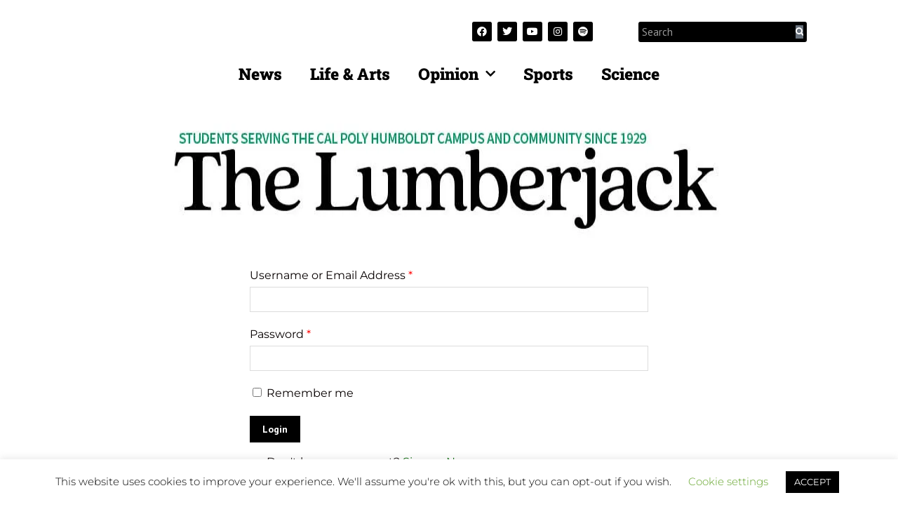

--- FILE ---
content_type: text/css
request_url: https://thelumberjack.org/wp-content/uploads/elementor/css/post-37406.css?ver=1768501496
body_size: 396
content:
.elementor-kit-37406{--e-global-color-primary:#6EC1E4;--e-global-color-secondary:#FFFFFFAD;--e-global-color-text:#070000;--e-global-color-accent:#61CE70;--e-global-color-5ceb07d1:#4054B2;--e-global-color-86138b4:#087901;--e-global-color-3e89fe6:#1D5432;--e-global-color-baac028:#FFFFFF05;--e-global-typography-primary-font-family:"Roboto";--e-global-typography-primary-font-weight:600;--e-global-typography-secondary-font-family:"Roboto Slab";--e-global-typography-secondary-font-weight:400;--e-global-typography-text-font-family:"Roboto";--e-global-typography-text-font-weight:400;--e-global-typography-accent-font-family:"Roboto";--e-global-typography-accent-font-weight:500;--e-global-typography-1966393-font-family:"Roboto Slab";--e-global-typography-1966393-font-size:27px;--e-global-typography-1966393-font-weight:900;--e-global-typography-1966393-letter-spacing:0px;background-color:var( --e-global-color-baac028 );color:var( --e-global-color-text );}.elementor-kit-37406 e-page-transition{background-color:#FFBC7D;}.elementor-kit-37406 a:hover{color:var( --e-global-color-secondary );}.elementor-kit-37406 img{border-radius:5px 5px 5px 5px;opacity:1;}.elementor-kit-37406 img:hover{opacity:1;}.elementor-section.elementor-section-boxed > .elementor-container{max-width:1040px;}.e-con{--container-max-width:1040px;}.elementor-widget:not(:last-child){margin-block-end:20px;}.elementor-element{--widgets-spacing:20px 20px;--widgets-spacing-row:20px;--widgets-spacing-column:20px;}{}h1.entry-title{display:var(--page-title-display);}.elementor-lightbox{--lightbox-text-color:var( --e-global-color-text );}@media(max-width:1024px){.elementor-section.elementor-section-boxed > .elementor-container{max-width:1024px;}.e-con{--container-max-width:1024px;}}@media(max-width:767px){.elementor-section.elementor-section-boxed > .elementor-container{max-width:767px;}.e-con{--container-max-width:767px;}}

--- FILE ---
content_type: text/css
request_url: https://thelumberjack.org/wp-content/uploads/elementor/css/post-41689.css?ver=1768501496
body_size: 937
content:
.elementor-41689 .elementor-element.elementor-global-49344 .elementor-repeater-item-4b40dba.elementor-social-icon{background-color:#000000;}.elementor-41689 .elementor-element.elementor-global-49344 .elementor-repeater-item-62af44f.elementor-social-icon{background-color:#000000;}.elementor-41689 .elementor-element.elementor-global-49344 .elementor-repeater-item-7ad44fe.elementor-social-icon{background-color:#000000;}.elementor-41689 .elementor-element.elementor-global-49344 .elementor-repeater-item-4a591a5.elementor-social-icon{background-color:#000000;}.elementor-41689 .elementor-element.elementor-global-49344 .elementor-repeater-item-8434ef7.elementor-social-icon{background-color:#000000;}.elementor-41689 .elementor-element.elementor-global-49344 .elementor-repeater-item-8434ef7.elementor-social-icon i{color:#FFFFFF;}.elementor-41689 .elementor-element.elementor-global-49344 .elementor-repeater-item-8434ef7.elementor-social-icon svg{fill:#FFFFFF;}.elementor-41689 .elementor-element.elementor-global-49344{--grid-template-columns:repeat(0, auto);--icon-size:14px;--grid-column-gap:4px;--grid-row-gap:0px;}.elementor-41689 .elementor-element.elementor-global-49344 .elementor-widget-container{text-align:left;}.elementor-41689 .elementor-element.elementor-global-49344 > .elementor-widget-container{margin:21px 0px 11px 23px;}.elementor-41689 .elementor-element.elementor-global-49341 > .elementor-widget-container{margin:21px 0px 0px 0px;padding:0px 0px 0px 0px;}.elementor-41689 .elementor-element.elementor-global-49341 .elementor-search-form__container{min-height:0px;}.elementor-41689 .elementor-element.elementor-global-49341 .elementor-search-form__submit{min-width:0px;--e-search-form-submit-icon-size:12px;}body:not(.rtl) .elementor-41689 .elementor-element.elementor-global-49341 .elementor-search-form__icon{padding-left:calc(0px / 3);}body.rtl .elementor-41689 .elementor-element.elementor-global-49341 .elementor-search-form__icon{padding-right:calc(0px / 3);}.elementor-41689 .elementor-element.elementor-global-49341 .elementor-search-form__input, .elementor-41689 .elementor-element.elementor-global-49341.elementor-search-form--button-type-text .elementor-search-form__submit{padding-left:calc(0px / 3);padding-right:calc(0px / 3);}.elementor-41689 .elementor-element.elementor-global-49341 .elementor-search-form__input,
					.elementor-41689 .elementor-element.elementor-global-49341 .elementor-search-form__icon,
					.elementor-41689 .elementor-element.elementor-global-49341 .elementor-lightbox .dialog-lightbox-close-button,
					.elementor-41689 .elementor-element.elementor-global-49341 .elementor-lightbox .dialog-lightbox-close-button:hover,
					.elementor-41689 .elementor-element.elementor-global-49341.elementor-search-form--skin-full_screen input[type="search"].elementor-search-form__input{color:#FFFFFF;fill:#FFFFFF;}.elementor-41689 .elementor-element.elementor-global-49341:not(.elementor-search-form--skin-full_screen) .elementor-search-form__container{background-color:#000000;border-color:#000000;border-width:5px 5px 5px 5px;border-radius:3px;}.elementor-41689 .elementor-element.elementor-global-49341.elementor-search-form--skin-full_screen input[type="search"].elementor-search-form__input{background-color:#000000;border-color:#000000;border-width:5px 5px 5px 5px;border-radius:3px;}.elementor-41689 .elementor-element.elementor-element-1d884a4 .elementor-menu-toggle{margin:0 auto;}.elementor-41689 .elementor-element.elementor-element-1d884a4 .elementor-nav-menu .elementor-item{font-family:"Roboto Slab", Sans-serif;font-size:23px;font-weight:900;}.elementor-41689 .elementor-element.elementor-element-1d884a4 .elementor-nav-menu--main .elementor-item{color:#000000;fill:#000000;padding-top:5px;padding-bottom:5px;}.elementor-41689 .elementor-element.elementor-element-1d884a4 .e--pointer-framed .elementor-item:before{border-width:0px;}.elementor-41689 .elementor-element.elementor-element-1d884a4 .e--pointer-framed.e--animation-draw .elementor-item:before{border-width:0 0 0px 0px;}.elementor-41689 .elementor-element.elementor-element-1d884a4 .e--pointer-framed.e--animation-draw .elementor-item:after{border-width:0px 0px 0 0;}.elementor-41689 .elementor-element.elementor-element-1d884a4 .e--pointer-framed.e--animation-corners .elementor-item:before{border-width:0px 0 0 0px;}.elementor-41689 .elementor-element.elementor-element-1d884a4 .e--pointer-framed.e--animation-corners .elementor-item:after{border-width:0 0px 0px 0;}.elementor-41689 .elementor-element.elementor-element-1d884a4 .e--pointer-underline .elementor-item:after,
					 .elementor-41689 .elementor-element.elementor-element-1d884a4 .e--pointer-overline .elementor-item:before,
					 .elementor-41689 .elementor-element.elementor-element-1d884a4 .e--pointer-double-line .elementor-item:before,
					 .elementor-41689 .elementor-element.elementor-element-1d884a4 .e--pointer-double-line .elementor-item:after{height:0px;}.elementor-41689 .elementor-element.elementor-element-1d884a4 .elementor-nav-menu--dropdown a, .elementor-41689 .elementor-element.elementor-element-1d884a4 .elementor-menu-toggle{color:#000000;fill:#000000;}.elementor-41689 .elementor-element.elementor-element-164b1d6{width:var( --container-widget-width, 104.608% );max-width:104.608%;--container-widget-width:104.608%;--container-widget-flex-grow:0;}.elementor-41689 .elementor-element.elementor-element-164b1d6 img{width:100%;max-width:100%;height:215px;}.elementor-theme-builder-content-area{height:400px;}.elementor-location-header:before, .elementor-location-footer:before{content:"";display:table;clear:both;}@media(max-width:767px){.elementor-41689 .elementor-element.elementor-element-1d884a4 .e--pointer-framed .elementor-item:before{border-width:0px;}.elementor-41689 .elementor-element.elementor-element-1d884a4 .e--pointer-framed.e--animation-draw .elementor-item:before{border-width:0 0 0px 0px;}.elementor-41689 .elementor-element.elementor-element-1d884a4 .e--pointer-framed.e--animation-draw .elementor-item:after{border-width:0px 0px 0 0;}.elementor-41689 .elementor-element.elementor-element-1d884a4 .e--pointer-framed.e--animation-corners .elementor-item:before{border-width:0px 0 0 0px;}.elementor-41689 .elementor-element.elementor-element-1d884a4 .e--pointer-framed.e--animation-corners .elementor-item:after{border-width:0 0px 0px 0;}.elementor-41689 .elementor-element.elementor-element-1d884a4 .e--pointer-underline .elementor-item:after,
					 .elementor-41689 .elementor-element.elementor-element-1d884a4 .e--pointer-overline .elementor-item:before,
					 .elementor-41689 .elementor-element.elementor-element-1d884a4 .e--pointer-double-line .elementor-item:before,
					 .elementor-41689 .elementor-element.elementor-element-1d884a4 .e--pointer-double-line .elementor-item:after{height:0px;}.elementor-41689 .elementor-element.elementor-element-1d884a4 .elementor-nav-menu--main .elementor-item{padding-left:0px;padding-right:0px;padding-top:0px;padding-bottom:0px;}.elementor-41689 .elementor-element.elementor-element-1d884a4{--e-nav-menu-horizontal-menu-item-margin:calc( 0px / 2 );}.elementor-41689 .elementor-element.elementor-element-1d884a4 .elementor-nav-menu--main:not(.elementor-nav-menu--layout-horizontal) .elementor-nav-menu > li:not(:last-child){margin-bottom:0px;}.elementor-41689 .elementor-element.elementor-element-1d884a4 .elementor-nav-menu--main > .elementor-nav-menu > li > .elementor-nav-menu--dropdown, .elementor-41689 .elementor-element.elementor-element-1d884a4 .elementor-nav-menu__container.elementor-nav-menu--dropdown{margin-top:1px !important;}.elementor-41689 .elementor-element.elementor-element-164b1d6 > .elementor-widget-container{margin:10px -9px -60px -9px;}.elementor-41689 .elementor-element.elementor-element-164b1d6 img{width:67%;border-radius:1px 1px 1px 1px;}}

--- FILE ---
content_type: text/css
request_url: https://thelumberjack.org/wp-content/uploads/elementor/css/post-42494.css?ver=1768501496
body_size: 256
content:
.elementor-42494 .elementor-element.elementor-element-ead0489 > .elementor-container > .elementor-column > .elementor-widget-wrap{align-content:center;align-items:center;}.elementor-42494 .elementor-element.elementor-element-634187b > .elementor-widget-wrap > .elementor-widget:not(.elementor-widget__width-auto):not(.elementor-widget__width-initial):not(:last-child):not(.elementor-absolute){margin-bottom:-1px;}.elementor-42494 .elementor-element.elementor-element-0b1c4b0 .elementor-menu-toggle{margin:0 auto;}.elementor-42494 .elementor-element.elementor-element-0b1c4b0 .elementor-nav-menu .elementor-item{font-family:"Roboto Slab", Sans-serif;font-weight:900;}.elementor-42494 .elementor-element.elementor-element-0b1c4b0 .elementor-nav-menu--main .elementor-item{color:var( --e-global-color-text );fill:var( --e-global-color-text );}.elementor-42494 .elementor-element.elementor-element-0b1c4b0 .elementor-nav-menu--dropdown a, .elementor-42494 .elementor-element.elementor-element-0b1c4b0 .elementor-menu-toggle{color:#000000;fill:#000000;}.elementor-42494 .elementor-element.elementor-element-1b538dd{text-align:center;}.elementor-42494 .elementor-element.elementor-element-1b538dd .elementor-heading-title{font-family:"Montserrat", Sans-serif;font-size:15px;color:#000000;}.elementor-theme-builder-content-area{height:400px;}.elementor-location-header:before, .elementor-location-footer:before{content:"";display:table;clear:both;}